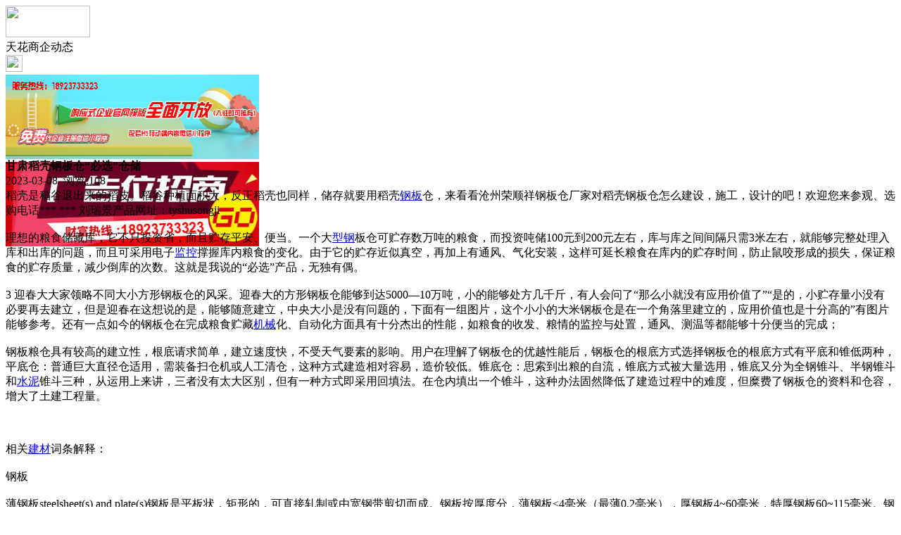

--- FILE ---
content_type: text/html;charset=UTF-8
request_url: https://m.dinlou.com/news/show-51731.html
body_size: 6024
content:
<!doctype html>
<html>
<head>
<meta charset="UTF-8"/>
<title>甘肃稻壳钢板仓“必选”仓储_天花商企动态_吊顶天花资讯_天花之家</title>
<meta name="keywords" content="甘肃稻壳钢板仓“必选”仓储,石材,园林,天花商企动态"/>
<meta name="description" content="稻壳是稻谷退出来的稻皮。稻谷种植面积大，反正稻壳也同样，储存就要用稻壳钢板仓，来看看沧州荣顺祥钢板仓厂家对稻壳钢板仓怎么建设，施工，设计的吧！欢迎您来参观、选购电话***　　 *** 刘瑞景产品网址：http://tyshusongji理想的粮食储藏库，它不只投资省，而且贮存平安、便当。一个大型钢板仓可贮存数万吨的粮食，而投资吨储100元到200元左右，库与库之间间隔只需3米左右，"/>
<meta name="viewport" content="initial-scale=1.0,maximum-scale=1.0,minimum-scale=1.0,user-scalable=0,width=device-width"/>
<meta http-equiv="Cache-Control" content="no-siteapp"/>
<meta name="generator" content="BoYi"/>
<meta name="format-detection" content="telephone=no"/>
<meta name="apple-mobile-web-app-capable" content="yes"/>
<meta name="apple-mobile-web-app-title" content="天花之家"/>
<meta name="apple-mobile-web-app-status-bar-style" content="default"/>
<link rel="apple-touch-icon-precomposed" href="https://m.dinlou.com/apple-touch-icon-precomposed.png"/>
<meta name="mobile-web-app-capable" content="yes">
<link rel="icon" sizes="128x128" href="https://m.dinlou.com/apple-touch-icon-precomposed.png">
<meta name="msapplication-TileImage" content="https://m.dinlou.com/apple-touch-icon-precomposed.png">
<meta name="msapplication-TileColor" content="#007AFF">
<link rel="shortcut icon" type="image/x-icon" href="https://dinlou.com/favicon.ico"/>
<link rel="bookmark" type="image/x-icon" href="https://dinlou.com/favicon.ico"/>
<link rel="stylesheet" type="text/css" href="https://m.dinlou.com/static/lib/jquery/jquery.mobile.custom.structure.min.css"/>
<link rel="stylesheet" type="text/css" href="https://m.dinlou.com/static/style.css"/>
<script type="text/javascript" src="https://m.dinlou.com/static/lib/jquery/jquery-2.1.1.min.js"></script>
<script type="text/javascript">
$(document).bind("mobileinit", function() {
　　$.mobile.ajaxEnabled = false;
});
var Dbrowser = '',AJPath = 'https://m.dinlou.com/ajax.php',DTPath = 'https://dinlou.com/',DTMob = 'https://m.dinlou.com/';
if(!('ontouchend' in document) && window.location.href.indexOf('device.php') == -1) window.location='https://m.dinlou.com/api/device.php?uri=https%3A%2F%2Fdinlou.com%2Fnews%2Fshow-51731.html';
</script>
<script type="text/javascript" src="https://m.dinlou.com/static/lib/jquery/jquery.mobile.custom.min.js"></script>
<script type="text/javascript" src="https://m.dinlou.com/static/js/common.js"></script>
<script type="text/javascript" src="https://m.dinlou.com/static/js/fix.js"></script>
</head>
<body>
<div data-role="page">
<div class="ui-toast"></div>
<div class="ui-mask"></div>
<div class="ui-sheet"></div>
<div id="head-bar">
<div class="head-in">
<div class="logo">
  <a href="https://m.dinlou.com/"><img src="https://m.dinlou.com/static/img/logo_m.png" width="120" height="45"/></a>
</div>
<div class="head-in-title">天花商企动态</div>
<div class="head-in-right">
  
<a href="javascript:Dsheet('<a href=&#34;https://m.dinlou.com/api/share.php?mid=21&itemid=51731&#34; data-transition=&#34;slideup&#34;><span>分享好友</span></a>|<a href=&#34;https://m.dinlou.com/news/&#34; data-direction=&#34;reverse&#34;><span>吊顶天花资讯首页</span></a>|<a href=&#34;https://m.dinlou.com/channel.php&#34; data-direction=&#34;reverse&#34;><span>频道列表</span></a>|<a href=&#34;https://m.dinlou.com/news/list-214.html&#34;><span>返回</span></a>', '取消');"><img src="https://m.dinlou.com/static/img/icon-action.png" width="24" height="24"/></a>
</div>
</div>
<div class="head-bar-fix"></div>
</div>
<div class="listad"><script type="text/javascript" src="https://dinlou.com/file/script/slide.js"></script><div id="slide_a35" class="slide" style="width:360px;height:120px;">
<a href="https://www.jc68.com/" target="_blank"><img src="https://bybc.cn/ad/jc68ad.jpg" width="360" height="120" alt=""/></a>
<a href="http://www.jc68.com/" target="_blank"><img src="https://bybc.cn/ad/ad20-2.jpg" width="360" height="120" alt=""/></a>
</div>
<script type="text/javascript">new dslide('slide_a35');</script>
</div>
<div class="main">
<div class="title"><strong>甘肃稻壳钢板仓“必选”仓储</strong></div>
  <div class="info">2023-03-08&nbsp;&nbsp;浏览:<span id="hits">108</span></div>
<div class="content">
稻壳是稻谷退出来的稻皮。稻谷种植面积大，反正稻壳也同样，储存就要用稻壳<a href="https://m.jc68.com/bancai/" target="_blank" rel="external">钢板</a>仓，来看看沧州荣顺祥钢板仓厂家对稻壳钢板仓怎么建设，施工，设计的吧！欢迎您来参观、选购电话*** *** 刘瑞景产品网址：tyshusongji<br /><br />理想的粮食储藏库，它不只投资省，而且贮存平安、便当。一个大<a href="https://m.jc68.com/bancai/" target="_blank" rel="external">型钢</a>板仓可贮存数万吨的粮食，而投资吨储100元到200元左右，库与库之间间隔只需3米左右，就能够完整处理入库和出库的问题，而且可采用电子<a href="https://m.jc68.com/anfang/" target="_blank" rel="external">监控</a>撑握库内粮食的变化。由于它的贮存近似真空，再加上有通风、气化安装，这样可延长粮食在库内的贮存时间，防止鼠咬形成的损失，保证粮食的贮存质量，减少倒库的次数。这就是我说的&ldquo;必选&rdquo;产品，无独有偶。<br /><br /> 3 迎春大大家领略不同大小方形钢板仓的风采。迎春大的方形钢板仓能够到达5000&mdash;10万吨，小的能够处方几千斤，有人会问了&ldquo;那么小就没有应用价值了&rdquo;&ldquo;是的，小贮存量小没有必要再去建立，但是迎春在这想说的是，能够随意建立，中央大小是没有问题的，下面有一组图片，这个小小的大米钢板仓是在一个角落里建立的，应用价值也是十分高的&rdquo;有图片能够参考。还有一点如今的钢板仓在完成粮食贮藏<a href="https://m.jc68.com/jixie/" target="_blank" rel="external">机械</a>化、自动化方面具有十分杰出的性能，如粮食的收发、粮情的监控与处置，通风、测温等都能够十分便当的完成；<br /><br /> 钢板粮仓具有较高的建立性，根底请求简单，建立速度快，不受天气要素的影响。用户在理解了钢板仓的优越性能后，钢板仓的根底方式选择钢板仓的根底方式有平底和锥低两种，平底仓：普通巨大直径仓适用，需装备扫仓机或人工清仓，这种方式建造相对容易，造价较低。锥底仓：思索到出粮的自流，锥底方式被大量选用，锥底又分为全钢锥斗、半钢锥斗和<a href="https://m.jc68.com/shuini/" target="_blank" rel="external">水泥</a>锥斗三种，从运用上来讲，三者没有太大区别，但有一种方式即采用回填法。在仓内填出一个锥斗，这种办法固然降低了建造过程中的难度，但糜费了钢板仓的资料和仓容，增大了土建工程量。<br /><br /><br /><br />相关<a href="https://m.jc68.com/" target="_blank" rel="external">建材</a>词条解释：<br /><br />钢板<br /><br />薄钢板steelsheet(s) and plate(s)钢板是平板状，矩形的，可直接轧制或由宽钢带剪切而成。钢板按厚度分，薄钢板&lt;4毫米（最薄0.2毫米），厚钢板4~60毫米，特厚钢板60~115毫米。钢板按轧制分，分热轧的和冷轧的。薄板的宽度为500~1500毫米；厚的宽度为600~3000毫米。薄板按钢种分，有普通钢、优质钢、合金钢、弹簧钢、不锈钢、<a href="https://m.jc68.com/wujin/" target="_blank" rel="external">工具</a>钢、耐热钢、轴承钢、硅钢和工业纯铁薄板等；按专业用途分，有油桶用板、搪瓷用板、防弹用板等；按表面涂镀层分，有镀锌薄板、镀锡薄板、镀铅薄板、<a href="https://m.jc68.com/sujiao/" target="_blank" rel="external">塑料</a>复合钢板等。厚钢板的钢种大体上和薄钢板相同。在品各方面，除了桥梁钢板、锅炉钢板、汽车制造钢板、压力容器钢板和多层高压容器钢板等品种纯属厚板外，有些品种的钢板如汽车大梁钢板（厚2.5~10毫米）、花纹钢板（厚2.5~8毫米）、不锈钢板、耐热钢板等品种是同薄板交叉的。另，钢板还有材质一说，并不是所有的钢板都是一样的，材质不一样，其钢板所用到的地方，也不一样。<br /><br />稻壳<br /><br />dào ké大米外面的一层壳。可以用来做酱油、酒。装成袋也可以种植平菇。稻壳的理化特性：稻壳是由外迎、内颖，护颖和小穗轴等几部分组成，外颖顶部之外长有鬓毛状的毛。正稻壳则是由一些粗燥的厚壁细胞组成，其厚度大约24～30微米，稻壳富含纤维素、木质素、二氧化硅，其中脂肪、蛋白质的含量较低，基于稻谷品种、地区、气候等差异，其化学组成会有差异。稻壳的理化特性见表1-1 表1-1稻壳的理化特性成分 水分 纤维 木质素 粗蛋白 脂类 多缩戊糖含量（%）7,5～15,35,5～45,21～26,2,5～5,0,7～1,3,16～21<br /><br />粮食<br /><br />粮食(grain foodstuffs cereals)指烹饪食品中作为主食的各种植物种子总称，也可概括称为u201c谷物u201d。粮食有基本是属于禾本科植物，所含营养物质主要为糖类，其次是蛋白质。粮食包括麦类(小麦，大麦，青稞，黑麦，燕麦)、粗粮类(玉米，高粱，荞麦，谷子、小米，黍)和稻谷类(粳稻，籼稻，糯稻，陆稻，深水稻)三大类。<br /><br /></div>
<div class="award"><a href="https://m.dinlou.com/member/award.php?mid=21&itemid=51731" rel="external"><div>打赏</div></a></div>
 
<div class="listad"><img src="https://dinlou.com/skin/boyi/image/xiao+gong.jpg" width="100%"/></div>
<div class="title">
          <ul class="listtxt" style="font-size:14px;line-height:180%;">
                        <li>下一篇:<a href="https://m.dinlou.com/news/show-55281.html"><strong>新型高效重型细碎机该如何选择合适的生产厂家</strong></a></li>
                        </ul>
                <ul class="listtxt" style="font-size:14px;line-height:180%;">
                        <li>上一篇:<a href="https://m.dinlou.com/news/show-51728.html"><strong>独山子石化EPS30R</strong></a></li>
                        </ul>
</div>
</div>
<div class="box_head"><span class="f_r px14"><a href="https://m.dinlou.com/news/">更多&raquo;</a></span><span>您可能感兴趣的文章:</span></div>
<ul class="list-txt">
<li>
<a href="https://m.dinlou.com/news/show-55281.html" title="新型高效重型细碎机该如何选择合适的生产厂家">新型高效重型细碎机该如何选择合适的生产厂家</a>　
</li></ul><ul class="list-txt">
<li>
<a href="https://m.dinlou.com/news/show-55278.html" title="美阁门窗荣获铝门窗 “创新性品牌”引领门窗行业创新升级">美阁门窗荣获铝门窗 “创新性品牌”引领门窗行业创新升级</a>　
</li></ul><ul class="list-txt">
<li>
<a href="https://m.dinlou.com/news/show-55274.html" title="青岛办公家具专业设备德国原装的威力Unicontrol6">青岛办公家具专业设备德国原装的威力Unicontrol6</a>　
</li></ul><ul class="list-txt">
<li>
<a href="https://m.dinlou.com/news/show-55273.html" title="闪光对焊机之液压系统介绍—苏州安嘉">闪光对焊机之液压系统介绍—苏州安嘉</a>　
</li></ul><ul class="list-txt">
<li>
<a href="https://m.dinlou.com/news/show-55272.html" title="专业运动木地板施工厂家 运动木地板安装流程">专业运动木地板施工厂家 运动木地板安装流程</a>　
</li></ul><ul class="list-txt">
<li>
<a href="https://m.dinlou.com/news/show-55271.html" title="储能焊机具备哪些优质的性能—苏州安嘉">储能焊机具备哪些优质的性能—苏州安嘉</a>　
</li></ul><div class="box_head"><span class="f_r px12"><a href="">更多&raquo;</a></span><span>有关<strong> 石材 园林 </strong>的产品：</span></div>
<div class="sell">
</div>
<div class="sell">
</div>
<div class="foot-bar">
  <li style="list-style-type:none;" class="icon-home"><a href="https://m.dinlou.com/news/" data-transition="none" data-ajax="false"><span>吊顶天花资讯</span></a></li>
  <li style="list-style-type:none;">
<div class="foot-comment">
<div class="bd-t bd-r bd-b bd-l" onclick="Go($('#comment-count').attr('href'));">发表评论
 | <a href="https://m.dinlou.com/comment/index-htm-mid-21-itemid-51731.html" class="b" id="comment-count">0评</a>
    </div>
    </div></li>
  <li style="list-style-type:none; float:right;" class="icon-my"><a href="https://m.dinlou.com/my.php" data-transition="none" data-ajax="false"><span>评论登陆</span></a></li>
</div>
<div class="foot-p">
<a href="https://m.dinlou.com/bbs">移动社区</a>
<a href="https://m.d026.com/">吊顶之家</a>
<a href="https://m.fe76.com/">建材风水</a>
<a href="https://m.mu75.com/">木板之家</a>
<a href="https://m.o2ov.com/">欧外网</a>
<a href="https://m.yk36.com/">园林头条</a>
<a href="https://m.63ht.com/">环保头条</a>
<a href="https://m.yd39.com/">净化头条</a>
<a href="https://m.jf82.com/">机械头条</a>
<a href="https://m.mq52.com/">幕墙之家</a>
<a href="https://m.tg83.com/">防盗之家</a>
  
<a href="https://m.y-8.cn/">老姚之家</a>
<a href="https://m.h-7.cn/">灯饰之家</a>
<a href="https://m.dq27.cn/">电气之家</a>
<a href="https://m.qjtt.cn/">全景头条</a>
<a href="https://m.zm755.com/">照明之家</a>
<a href="https://m.fs755.com/">防水之家</a>
<a href="https://m.fd755.com/">防盗之家</a>
<a href="https://m.qkl07.com/">区快洞察</a>
<a href="https://m.jc68.com/">建材</a>
<a href="https://m-baoding.jc68.com/">保定建材</a>
<a href="https://m-xingtai.jc68.com/">邢台建材</a>
<a href="https://m-handan.jc68.com/">邯郸建材</a>
<a href="https://m-tangshan.jc68.com/">唐山建材</a>
<a href="https://m-tongliao.jc68.com/">通辽建材</a>
<a href="https://m-chifeng.jc68.com/">赤峰建材</a>
<a href="https://m-wuhai.jc68.com/">乌海建材</a>
<a href="https://m-baotou.jc68.com/">包头建材</a>
<a href="https://m.jc68.com/">建材之家</a>
<a href="https://m-zhangjiakou.jc68.com/">张家口建材</a>
<a href="https://m-qinhuangdao.jc68.com/">秦皇岛建材</a>
<a href="https://m-hhht.jc68.com/">呼和浩特建材</a>
<a href="https://m-alashan.jc68.com/">阿拉善建材</a>
<a href="https://m-xilinguole.jc68.com/">锡林郭勒建材</a>
<a href="https://m-xinganmeng.jc68.com/">兴安盟建材</a>
<a href="https://m-wulanchabu.jc68.com/">乌兰察布建材</a>
<a href="https://m-bayannaoer.jc68.com/">巴彦淖尔建材</a>
<a href="https://m-hulunbeier.jc68.com/">呼伦贝尔建材</a>
<a href="https://m-eerduosi.jc68.com/">鄂尔多斯建材</a>
<a href="https://my.jc68.com/">企业之家</a>
</div>
<div style="display:none">
(c)2015-2017 Bybc.cn SYSTEM All Rights Reserved</div>
<div class="foot-bar-fix"></div>
<script async src="https://pagead2.googlesyndication.com/pagead/js/adsbygoogle.js"></script>
<script>
     (adsbygoogle = window.adsbygoogle || []).push({
          google_ad_client: "ca-pub-0682039769167954",
          enable_page_level_ads: true
     });
</script>
<script>
(function(){
var src = "https://jspassport.ssl.qhimg.com/11.0.1.js?d182b3f28525f2db83acfaaf6e696dba";
document.write('<script src="' + src + '" id="sozz"><\/script>');
})();
</script>
</body>
</html>

--- FILE ---
content_type: text/html; charset=utf-8
request_url: https://www.google.com/recaptcha/api2/aframe
body_size: 266
content:
<!DOCTYPE HTML><html><head><meta http-equiv="content-type" content="text/html; charset=UTF-8"></head><body><script nonce="A4wuoKPmO9pdoOC8ngvuRw">/** Anti-fraud and anti-abuse applications only. See google.com/recaptcha */ try{var clients={'sodar':'https://pagead2.googlesyndication.com/pagead/sodar?'};window.addEventListener("message",function(a){try{if(a.source===window.parent){var b=JSON.parse(a.data);var c=clients[b['id']];if(c){var d=document.createElement('img');d.src=c+b['params']+'&rc='+(localStorage.getItem("rc::a")?sessionStorage.getItem("rc::b"):"");window.document.body.appendChild(d);sessionStorage.setItem("rc::e",parseInt(sessionStorage.getItem("rc::e")||0)+1);localStorage.setItem("rc::h",'1769307633668');}}}catch(b){}});window.parent.postMessage("_grecaptcha_ready", "*");}catch(b){}</script></body></html>